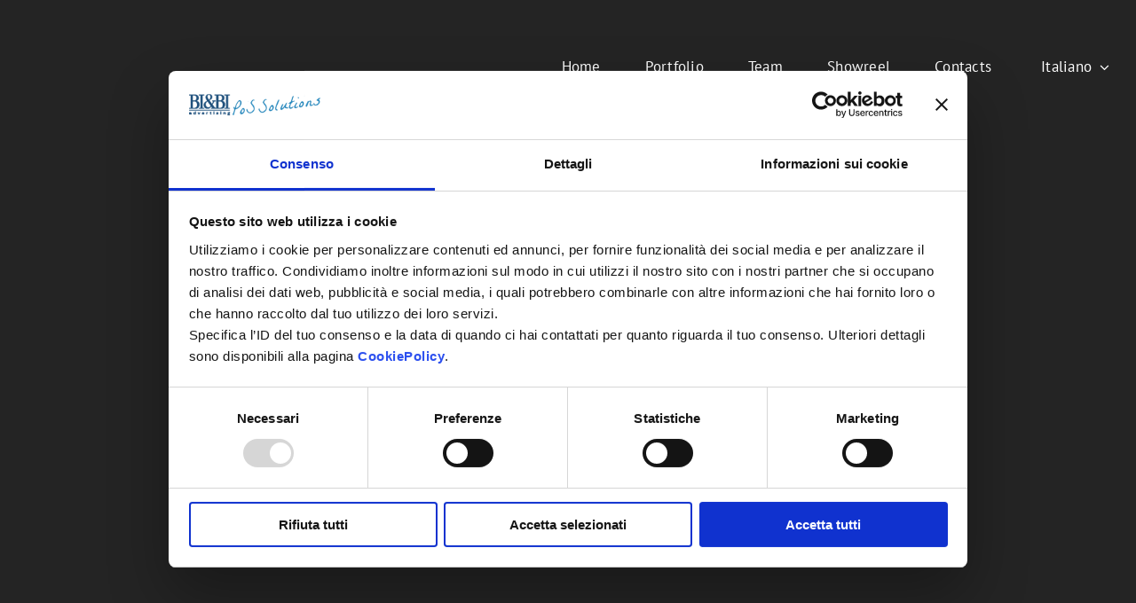

--- FILE ---
content_type: application/x-javascript
request_url: https://consentcdn.cookiebot.com/consentconfig/3cf296a6-a49c-4f99-b40d-90364c3c83c7/biebiadvertising.com/configuration.js
body_size: 610
content:
CookieConsent.configuration.tags.push({id:190844671,type:"script",tagID:"",innerHash:"",outerHash:"",tagHash:"5683022877700",url:"https://consent.cookiebot.com/uc.js",resolvedUrl:"https://consent.cookiebot.com/uc.js",cat:[1]});CookieConsent.configuration.tags.push({id:190844672,type:"script",tagID:"",innerHash:"",outerHash:"",tagHash:"3702060038549",url:"https://www.biebiadvertising.com/wp-content/plugins/sitepress-multilingual-cms/dist/js/browser-redirect/app.js?ver=4.6.15",resolvedUrl:"https://www.biebiadvertising.com/wp-content/plugins/sitepress-multilingual-cms/dist/js/browser-redirect/app.js?ver=4.6.15",cat:[2]});CookieConsent.configuration.tags.push({id:190844673,type:"script",tagID:"",innerHash:"",outerHash:"",tagHash:"10288978772083",url:"",resolvedUrl:"",cat:[1]});